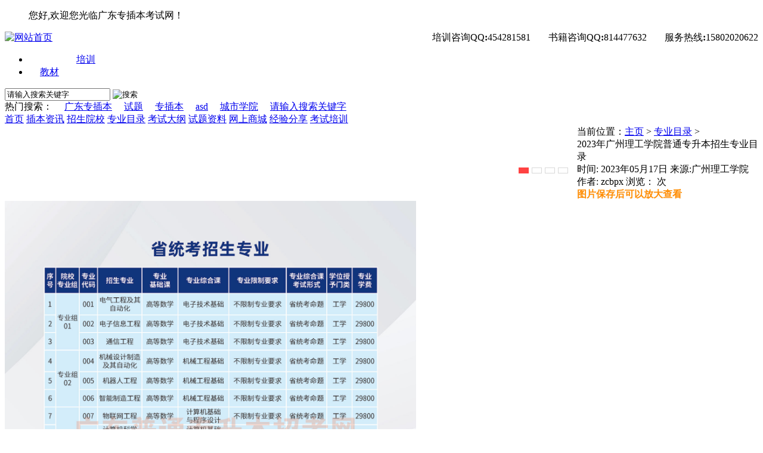

--- FILE ---
content_type: text/html
request_url: http://www.stugd.com/zyml/2023/0902/1999.html
body_size: 16686
content:
<!DOCTYPE html PUBLIC "-//W3C//DTD XHTML 1.0 Transitional//EN" "http://www.w3.org/TR/xhtml1/DTD/xhtml1-transitional.dtd">
<html xmlns="http://www.w3.org/1999/xhtml">
<head>
<meta http-equiv="Content-Type" content="text/html; charset=gb2312" />
<meta http-equiv="X-UA-Compatible" content="IE=EmulateIE7" />
<title>2023年广州理工学院普通专升本招生专业目录 - 广东普通专升本考试网（广东专插本考试网）</title>
<meta name="Keywords" content="广东普通专升本，普通专升本，广东专插本，本科插班生，2022年广东专插本，2022年本科插班生，考试专插本，插本网，专升本，专插本报名，专插本考试，专插本培训，华师专插本"/>
<meta name="Description" content="广东省插本网专插本培训辅导班考试招生 网上预报名指南 专插本复习教材 专插本网校学习 广东专插本考试网为参加专插本学生提供专行本咨询,专插本试题大纲下载"/>
<link rel="stylesheet" type="text/css" href="/templets/default/css/index.css"/>
<link rel="stylesheet" type="text/css" href="/templets/default/css/tanchu.css"/>
<link rel="stylesheet" type="text/css" href="/templets/default/css/act.css"/>
<script src="/templets/default/js/jquery-1.7.1.min.js" type="text/javascript"></script>
<script src="/templets/default/js/jquery_ht.js" type="text/javascript"></script>
<script src="/templets/default/js/tab.js" type="text/javascript"></script>
<script src="/templets/default/js/top.js" type="text/javascript"></script>
<style>
<!--
.gg200x300 {
  float: left;
  _display: inline;
  margin-right: 22px;
  padding: 19px;
  border: 1px solid #e5e5e5;
}
-->
</style>
</head>
<body>
<div style="position:fixed; z-index:999; right:31px; top:40px; background:url(/templets/default/images/weixinfenga.gif); width:113px; height:133px;"></div>
<div class="header_wrap">
 <div class="in_header">
	   <div class="header_login">
           <ul class="adtopleft">您好,欢迎您光临广东专插本考试网！</ul>
      <!---用于放置收藏夹JS代码-->
	   </div>
<div style="float:right;margin-left:30px;"><font style="font-family:"微软雅黑";">服务热线<strong>:</strong></font><font id="red_tel">15802020622</font></div>
<div style="float:right;margin-left:30px;"><font style="font-family:"微软雅黑";">书籍咨询QQ<strong>:</strong></font><font id="red_tel">814477632</font></div>
<div style="float:right;margin-left:30px;"><font style="font-family:"微软雅黑";">培训咨询QQ<strong>:</strong></font><font id="red_tel">454281581</font></div>
</div>  
</div>


<div class="top_wrap">
 <div class="logo"><a href="/"><img src="/templets/default/images/logo.png" title="网站首页" alt="网站首页" border="0"/></a></div>

 <div class="icons">
   <ul>

     <li style="padding-left:80px;"><a href="/cbzx/2015/0720/206.html" target="_blank" title="培训">培训</a></li>
     <li style="padding-left:19px;"><a href="/jczl/" target="_blank" title="教材">教材</a></li>
   </ul>
 </div>

 <div class="search_wrap">
    <div class="search" >
<form id="SearchForm" name="SearchForm" method="get" action="/plus/search.php" target="_blank">
	  <span class="sc_input"><input  type="text" name="q" onblur="if(this.value==''){this.value='请输入搜索关键字'}" onfocus="if(this.value=='请输入搜索关键字'){this.value=''}" value="请输入搜索关键字" id="searchtext"></span>
	  <span class="submit"><input type="image"  src="/templets/default/images/searchsumit.gif" id="go" name="sub" value="搜索"/></span>
	 </form>
	</div>
	<div class="clear"></div>
	<div class="tags">
	  <span>热门搜索：</span>
	  <span>　<a href='/plus/search.php?keyword=%B9%E3%B6%AB%D7%A8%B2%E5%B1%BE'>广东专插本</a> 　<a href='/plus/search.php?keyword=%CA%D4%CC%E2'>试题</a> 　<a href='/plus/search.php?keyword=%D7%A8%B2%E5%B1%BE'>专插本</a> 　<a href='/plus/search.php?keyword=asd'>asd</a> 　<a href='/plus/search.php?keyword=%B3%C7%CA%D0%D1%A7%D4%BA'>城市学院</a> 　<a href='/plus/search.php?keyword=%C7%EB%CA%E4%C8%EB%CB%D1%CB%F7%B9%D8%BC%FC%D7%D6'>请输入搜索关键字</a> </span>
	</div>
 </div>
<div class="clear"></div>
<div class="nav">
     <a style="width:94px" href="/">首页</a>
	 <span></span>
	 
     <a href="/cbzx/">插本资讯</a>
	 <span></span>
	 
     <a href="/zsyx/">招生院校</a>
	 <span></span>
	 <a href='/zyml/' >专业目录</a><span></span>
     <a href="/ksdg/">考试大纲</a>
	 <span></span>
	 
     <a href="/stzl/">试题资料</a>
	 <span></span>
	 
     <a href="/jczl/">网上商城</a>
	 <span></span>
	 
     <a href="/jyfx/">经验分享</a>
	 <span></span>
	 
     <a href="http://www.stugd.com/cbzx/2015/0720/206.html">考试培训</a>
	 <span></span>
	 
</div>
</div>
<div class="clear"></div>

<div class="subnav_bg subnav_topbg"></div>
<div class="ad_one"><script src="/templets/default/js/banner2.js" type="text/javascript"></script>
<style type="text/css">


#banner_dzh{ margin-bottom:10px; float:left; width:960px; height:99px;overflow:hidden;position:relative;}
#banner_dzh ul#show_pic{ margin:0; padding:0; list-style:none; height:297px; width:960px; position:absolute;}
#banner_dzh ul#show_pic li{ margin:0; padding:0; height:99px;}
#banner_dzh ul#show_pic li img{ display:block;}
#icon_num{ position:absolute; bottom:3px; right:10px; }
#icon_num li{text-indent:-9999em;float:left;background:#fff; border:1px solid #d8d8d8; width:15px; height:8px; list-style:none; color:#39F; text-align:center;cursor:pointer; padding:0; margin:0;margin-right:5px;}
#icon_num li:hover,#icon_num li.active{ background:#ff4242;border:1px solid #ff4242; color:#fff; font-size:14px;}
</style>

<div id="banner_dzh">
  <ul id="show_pic" style="top:0;">
  <li><a href="/cbzx/2015/0720/206.html"  target="_blank"><img src="/templets/default/images/hsbig.jpg"  border="0" width="960" height="100" alt="" title="华师专插本培训"/></a></li>
  <li><a href="/jczl/" target="_blank"><img src="/templets/default/images/shopbig.jpg" width="960" height="100" alt="" title="广东专插本商城" /></a></li>
  <li><a href="/ksdg/" target="_blank"><img src="/templets/default/images/good.jpg" width="960" height="100" alt="" title="“广东普通专升本考试大纲" /></a></li>
<li><a href="/cbzx/2018/1216/1421.html" target="_blank"><img src="/templets/default/images/xcb960.jpg" width="960" height="100" alt="" title="广东专插本专业课培训" /></a></li>
  </ul>
                        <ul id="icon_num">
                            <li class="active">1</li>
                            <li>2</li>
							<li>3</li>
							<li>4</li>
							
                           

		        

                          
                        </ul>
                </div>

<script type="text/javascript">

banner_show();
</script></div>

<div class="clear"></div>
<div class="clear"></div>
<div class="column_daohang">当前位置：<a href='http://www.stugd.com/'>主页</a> > <a href='/zyml/'>专业目录</a> > </div>
<div class="clear"></div>
<div class="column_wrap">
<div class="side_left">
     <div class="new2014_cn">
	    <!--content start -->
		  <div class="ckright_cont">
             <div class="article_title">2023年广州理工学院普通专升本招生专业目录</div>
			 <div class="article_time">时间: 2023年05月17日 来源:广州理工学院 作者: zcbpx 浏览：<script src="/plus/count.php?view=yes&aid=1999&mid=2" type='text/javascript' language="javascript"></script> 次</div>
             <div class="article_content"><div id="MyContent"><strong style="padding: 0px; margin: 0px; color: rgb(51, 51, 51); font-family: &#203;&#206;ì&#229;; font-size: 14px; background-color: rgb(252, 252, 252);"><span style="padding: 0px; margin: 0px; font-size: 16px;"><span style="padding: 0px; margin: 0px; color: rgb(255, 140, 0);">图片保存后可以放大查看<br />
<img alt="" src="/uploads/allimg/230902/2-230Z2144451U3.jpg" style="width: 690px; height: 937px;" /><img alt="" src="/uploads/allimg/230902/2-230Z21445033S.jpg" style="width: 690px; height: 937px;" /><img alt="" src="/uploads/allimg/230902/2-230Z2144514436.jpg" style="width: 690px; height: 937px;" /><img alt="" src="/uploads/allimg/230902/2-230Z2144525260.jpg" style="width: 690px; height: 937px;" /><img alt="" src="/uploads/allimg/230902/2-230Z214453Y44.jpg" style="width: 690px; height: 1123px;" /></span></span></strong><br />


<br/>
</div><center><a href="http://weidian.com/s/165035382"><img src="/templets/default/images/wenzhang.jpg" /></a></center><br/>
<div class="fenxiangdaoleft" style="margin-top:10px;margin-bottom:10px;width:90px;">文章分享到：</div> 

<div class="fenxiangdaoright" style="margin-top:10px;margin-bottom:10px;"><div class="bdsharebuttonbox"><a href="#" class="bds_more" data-cmd="more"></a><a href="#" class="bds_qzone" data-cmd="qzone" title="分享到QQ空间"></a><a href="#" class="bds_tsina" data-cmd="tsina" title="分享到新浪微博"></a><a href="#" class="bds_tqq" data-cmd="tqq" title="分享到腾讯微博"></a><a href="#" class="bds_renren" data-cmd="renren" title="分享到人人网"></a><a href="#" class="bds_weixin" data-cmd="weixin" title="分享到微信"></a><a href="#" class="bds_tieba" data-cmd="tieba" title="分享到百度贴吧"></a><a href="#" class="bds_tqf" data-cmd="tqf" title="分享到腾讯朋友"></a><a href="#" class="bds_kaixin001" data-cmd="kaixin001" title="分享到开心网"></a><a href="#" class="bds_ty" data-cmd="ty" title="分享到天涯社区"></a><a href="#" class="bds_douban" data-cmd="douban" title="分享到豆瓣网"></a></div><script>window._bd_share_config={"common":{"bdSnsKey":{},"bdText":"","bdMini":"2","bdMiniList":false,"bdPic":"","bdStyle":"1","bdSize":"16"},"share":{}};with(document)0[(getElementsByTagName('head')[0]||body).appendChild(createElement('script')).src='http://bdimg.share.baidu.com/static/api/js/share.js?v=89860593.js?cdnversion='+~(-new Date()/36e5)];</script>
</div>
<div class="gg200x300">



</div>
<div class="clear"></div>
			 </div>


</div>
<div class="clear"></div>
             <div class="article_pre">上一篇：<a href='/zyml/2023/0731/1996.html'>2023年广东理工学院普通专升本招生专业目录</a> <br>下一篇：<a href='/zyml/2023/0902/2000.html'>2023年广东东软学院普通专升本招生专业目录</a> </div>



			
<div class="clear"></div>
<div class="youkanle"><div class="youkanle_left">
<ul>
<li>·<a href="/zyml/2024/1006/2107.html" target="_blank" title="2024年广州商学院普通专升本招生专业目录">2024年广州商学院普通专升本招生专业目录</a></li>
<li>·<a href="/zyml/2024/1005/2102.html" target="_blank" title="2024年广州应用科技学院普通专升本招生专业目录">2024年广州应用科技学院普通专升本招生专业目录</a></li>
<li>·<a href="/zyml/2024/1003/2075.html" target="_blank" title="2024年广州华立学院普通专升本招生专业目录">2024年广州华立学院普通专升本招生专业目录</a></li>
<li>·<a href="/zyml/2024/0811/2070.html" target="_blank" title="2024年广州华商学院普通专升本招生专业目录">2024年广州华商学院普通专升本招生专业目录</a></li>
<li>·<a href="/zyml/2024/0721/2065.html" target="_blank" title="2024年广州南方学院普通专升本招生专业目录">2024年广州南方学院普通专升本招生专业目录</a></li>
<li>·<a href="/zyml/2024/0630/2052.html" target="_blank" title="2024年广州美术学院普通专升本招生专业目录">2024年广州美术学院普通专升本招生专业目录</a></li>
<li>·<a href="/zyml/2024/0616/2016.html" target="_blank" title="2023年广外南国商学院普通专升本招生专业目录">2023年广外南国商学院普通专升本招生专业目录</a></li>

</ul>
<div class="lcc_r"><img src="http://0d077ef9e74d8.cdn.sohucs.com/topic_picture_726339665" width="200"></div>
</div>
</div>
<div class="clear"></div>

         </div>
		<!--content end -->
	  </div>



   <div class="side_right">
           <div class="pulictop">
	   <span>报考指南</span>
	 </div>
    <div class="guide_list guide_listnew">
	   	<ul>
	  <li><a href="/cbzx/2015/0719/195.html" target=_blank>考试简介</a></li>
      <li><a href="/cbzx/2015/0719/196.html" target=_blank>报考条件</a></li>
	  <li><a href="/cbzx/2015/0719/197.html" target=_blank>体检时间</a></li>
	  <li><a href="/cbzx/2015/0719/198.html" target=_blank>考试科目</a></li>
	  <li><a href="/cbzx/2015/0719/199.html" taget=_blank>招生院校</a></li>
	  <li><a href="/cbzx/2015/0719/200.html" target=_blank>报考时间</a></li>
	  <li><a href="/cbzx/2015/0719/201.html" target=_blank>报考材料</a></li>
	  <li><a href="/cbzx/2015/0719/202.html" target=_blank>报考流程</a></li>
	  <li><a href="/cbzx/2015/0719/203.html" target=_blank>考试时间</a></li>
	  <li><a href="/cbzx/2015/0719/204.html" target=_blank>录取分数</a></li>
	  <li><a href="/cbzx/2015/0720/205.html" target=_blank>证书样式</a></li>
	  <li><a href="/cbzx/2015/0720/206.html" target=_blank>课程安排</a></li>
		</ul>
	</div>


     <div class="pulictop">
	   <span>插本资讯</span>
	 </div>
	 <div class="exam_study">
		<ul class="all_title">
<li>·<a href="/cbzx/2025/1120/2126.html" target="_blank" title="26年退役大学生士兵热点问答">26年退役大学生士兵热点问答</a></li>
<li>·<a href="/cbzx/2025/1120/2124.html" target="_blank" title="26年广东专插本热点问答">26年广东专插本热点问答</a></li>
<li>·<a href="/cbzx/2025/1120/2123.html" target="_blank" title="2026年广东专插本招生工作规定">2026年广东专插本招生工作规定</a></li>
<li>·<a href="/cbzx/2025/1120/2125.html" target="_blank" title="26年免试招收退役大学生士兵">26年免试招收退役大学生士兵</a></li>
<li>·<a href="/cbzx/2015/0720/206.html" target="_blank" title="26年广东专插本公共课培训">26年广东专插本公共课培训</a></li>
<li>·<a href="/cbzx/2015/0719/195.html" target="_blank" title=""></a></li>
<li>·<a href="/cbzx/2015/0916/951.html" target="_blank" title="网购26年广东普通专升本（专插本）教材">网购26年广东普通专升本（专插本）教材</a></li>
<li>·<a href="/cbzx/2016/0426/1108.html" target="_blank" title="26年广东普通专升本公共科辅导资料辅导">26年广东普通专升本公共科辅导资料辅导</a></li>
<li>·<a href="/cbzx/2016/0802/1139.html" target="_blank" title="26年专插本小红本">26年专插本小红本</a></li>
<li>·<a href="/cbzx/2025/0511/2117.html" target="_blank" title="25年专插本录取最低分数线">25年专插本录取最低分数线</a></li>

		</ul>
	 </div>
    
     <div class="pulictop">
	   <span>试题资料</span>
	 </div>
	 <div class="exam_study">
		<ul class="all_title">
<li>·<a href="/stzl/ysgl/2022/0212/1869.html" target="_blank" title="22年普通专升本艺术概论补充资料">22年普通专升本艺术概论补充资料</li>
<li>·<a href="/stzl/zz/2022/0204/1836.html" target="_blank" title="21年广东普通专升本全年政治时事">21年广东普通专升本全年政治时事</li>
<li>·<a href="/stzl/zyk/2022/0322/1914.html" target="_blank" title="广科职大校考试题及模拟题">广科职大校考试题及模拟题</li>
<li>·<a href="/stzl/glx/2022/0113/1804.html" target="_blank" title="小红本|22年管理学补充内容（第十七章">小红本|22年管理学补充内容（第十七章</li>
<li>·<a href="/stzl/zz/2021/0928/1751.html" target="_blank" title="22版政治小红本补充资料">22版政治小红本补充资料</li>
<li>·<a href="/stzl/zz/2021/0922/1749.html" target="_blank" title="22版政治白皮书补充资料">22版政治白皮书补充资料</li>
<li>·<a href="/stzl/zz/2021/0215/1590.html" target="_blank" title="20年广东普通专升本政治时事">20年广东普通专升本政治时事</li>
<li>·<a href="/stzl/zz/2019/0201/1452.html" target="_blank" title="19年广东专插本政治时事">19年广东专插本政治时事</li>
<li>·<a href="/stzl/zz/2018/0128/1323.html" target="_blank" title="18年广东专插本政治时事">18年广东专插本政治时事</li>
<li>·<a href="/stzl/zz/2018/0125/1322.html" target="_blank" title="党的十九大对党章做了哪些重大修改">党的十九大对党章做了哪些重大修改</li>

		</ul>
	 </div>	

   </div>
</div>
<div class="clear"></div>
<div id="goTopBtn"><a>返回顶部</a></div>
<div class="map">
    <div align="center"><a href="#">网站首页</a> | <a href="/cbzx/">插本资讯</a> | <a href="/zsyx/">招生院校</a> | <a href="/zyml/">专业目录</a> | <a href="/ksdg/">考试大纲</a> | <a href="/stzl/">试题资料</a> | <a href="/jczl/">网上商城</a> | <a href="/jyfx/">经验分享</a> | <a href="http://www.stugd.com/cbzx/2015/0720/206.html">考试培训</a> | <br/>  
    </div>
</div>
  
  <div class="footer_bm">

<script>
var _hmt = _hmt || [];
(function() {
  var hm = document.createElement("script");
  hm.src = "https://hm.baidu.com/hm.js?6542b70f6cfcc1ff1c494ce3f4f8e2e8";
  var s = document.getElementsByTagName("script")[0]; 
  s.parentNode.insertBefore(hm, s);
})();
</script>


    <div align="center"><br>

	 <a href="http://www.miibeian.gov.cn/" target="_blank">粤ICP备2022091646号</a> Copyright &#169; 2005-2022 广东普通专升本考试网（广东专插本考试网） 版权所有 <br>网站信息仅供学习交流使用，官方信息以招生院校及广东省教育考试院为准


<script>
var _hmt = _hmt || [];
(function() {
  var hm = document.createElement("script");
  hm.src = "https://hm.baidu.com/hm.js?ed1dbe96a01dcff7bdf3f3dc5e50c039";
  var s = document.getElementsByTagName("script")[0]; 
  s.parentNode.insertBefore(hm, s);
})();
</script>

</body>
</html>